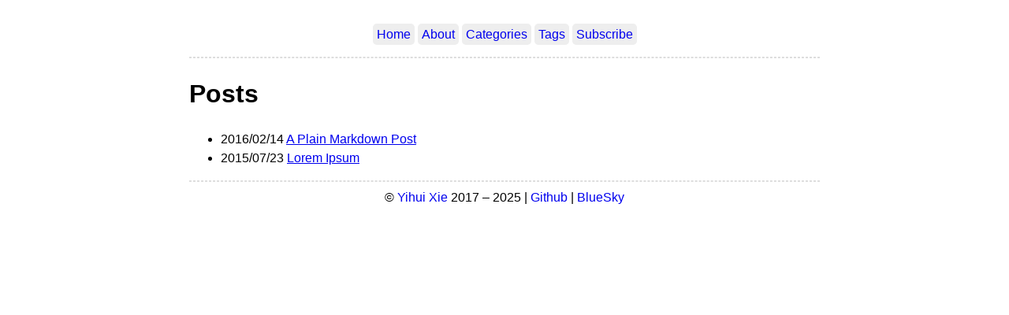

--- FILE ---
content_type: text/html; charset=UTF-8
request_url: https://hugo-xmin.netlify.app/post/
body_size: 333
content:
<!DOCTYPE html>
<html lang="en-us">
  <head>
    <meta charset="utf-8">
    <meta name="viewport" content="width=device-width, initial-scale=1">
    <title>Posts | A minimal Hugo website</title>
    <link rel="stylesheet" href="/css/style.css" />
    <link rel="stylesheet" href="/css/fonts.css" />
    
  </head>

  <body>
    <nav>
    <ul class="menu">
      
      <li><a href="/">Home</a></li>
      
      <li><a href="/about/">About</a></li>
      
      <li><a href="/categories/">Categories</a></li>
      
      <li><a href="/tags/">Tags</a></li>
      
      <li><a href="/index.xml">Subscribe</a></li>
      
    </ul>
    <hr/>
    </nav>



<h1>Posts</h1>




<ul>
  
  
  
  <li>
    <span class="date">2016/02/14</span>
    <a href="/post/2016/02/14/a-plain-markdown-post/">A Plain Markdown Post</a>
  </li>
  
  <li>
    <span class="date">2015/07/23</span>
    <a href="/post/2015/07/23/lorem-ipsum/">Lorem Ipsum</a>
  </li>
  
</ul>

  <footer>
  <link rel="stylesheet" href="//cdn.jsdelivr.net/npm/katex/dist/katex.min.css">
<script src="//cdn.jsdelivr.net/npm/@xiee/utils/js/math-code.min.js" defer></script>
<script src="//cdn.jsdelivr.net/npm/katex/dist/katex.min.js" defer></script>
<script src="//cdn.jsdelivr.net/npm/katex/dist/contrib/auto-render.min.js" defer></script>
<script src="//cdn.jsdelivr.net/npm/@xiee/utils/js/render-katex.js" defer></script>

<script src="//cdn.jsdelivr.net/npm/@xiee/utils/js/center-img.min.js" defer></script>

  
  <hr/>
  © <a href="https://yihui.org">Yihui Xie</a> 2017 &ndash; 2025 | <a href="https://github.com/yihui">Github</a> | <a href="https://bsky.app/profile/yihui.org">BlueSky</a>
  
  </footer>
  </body>
</html>



--- FILE ---
content_type: text/css; charset=UTF-8
request_url: https://hugo-xmin.netlify.app/css/style.css
body_size: 676
content:
body {
  max-width: 800px;
  margin: auto;
  padding: 1em;
  line-height: 1.5;
}

/* header and footer areas */
.menu { padding: 0; }
.menu li { display: inline-block; }
.article-meta, .menu a {
  text-decoration: none;
  background: #eee;
  padding: 5px;
  border-radius: 5px;
}
.menu, .article-meta, footer { text-align: center; }
.title { font-size: 1.1em; }
footer a { text-decoration: none; }
hr {
  border-style: dashed;
  color: #ddd;
}

/* code */
pre {
  border: 1px solid #ddd;
  box-shadow: 5px 5px 5px #eee;
  padding: 1em;
  overflow-x: auto;
}
code { background: #f9f9f9; }
pre code { background: none; }

/* misc elements */
img, iframe, video { max-width: 100%; }
main { hyphens: auto; }
blockquote {
  background: #f9f9f9;
  border-left: 5px solid #ccc;
  padding: 3px 1em 3px;
}

table {
  margin: auto;
  border-top: 1px solid #666;
  border-bottom: 1px solid #666;
}
table thead th { border-bottom: 1px solid #ddd; }
th, td { padding: 5px; }
thead, tfoot, tr:nth-child(even) { background: #eee; }


--- FILE ---
content_type: text/css; charset=UTF-8
request_url: https://hugo-xmin.netlify.app/css/fonts.css
body_size: -151
content:
body {
  font-family: Optima, Candara, Calibri, Arial, sans-serif;
}
code {
  font-family: "Lucida Console", Monaco, monospace;
  font-size: 85%;
}


--- FILE ---
content_type: application/javascript; charset=utf-8
request_url: https://cdn.jsdelivr.net/npm/@xiee/utils/js/render-katex.js
body_size: 448
content:
// support \ref \eqref \label for KaTeX, based on https://github.com/KaTeX/KaTeX/issues/2003
(d => {
  renderMathInElement(d.body, {
    strict: false, throwOnError: false,
    trust: context => ['\\href', '\\htmlId', '\\htmlClass'].includes(context.command),
    macros: {
      '\\eqref': '\\htmlClass{ktx-eqref}{\\href{###1}{(\\text{#1})}}',
      '\\ref': '\\htmlClass{ktx-ref}{\\href{###1}{\\text{#1}}}',
      '\\label': '\\htmlClass{ktx-label}{\\htmlId{#1}{}}'
    }
  });
  function $(s, el = d) { return el.querySelector(s); }
  function $$(s, el = d) { return el.querySelectorAll(s); }
  const xrefs = $$('.katex:has(:is(.ktx-ref, .ktx-eqref))');
  if (!xrefs.length) return;

  const M = {};  // map equation labels to numbers
  let n = 0;
  // scan all display expressions for labels and tags
  $$('.katex-display').forEach(el => {
    const s = '.ktx-label > [id]', lab = $(s, el);
    if (!lab) return;  // no labels found
    // find the common ancestor of all labels and the label of each row of equation
    const ids = [...$$(':scope > [style]', lab.offsetParent.parentNode)].map(el => {
      return $(s, el)?.id || '';
    });
    // find all tags
    const tags = [...$$('.tag > .vlist-t > .vlist-r > .vlist > [style]', el)].map(tag => {
      // if tag is automatically generated by CSS counter, we have to compute it
      // manually because there is no way to access CSS counters from JS
      return $('.eqn-num', tag) ? `(${++n})` : tag.innerText.trim();
    });
    if (ids.length === tags.length) {
      ids.forEach((id, i) => id && (M[id] = tags[i]));
    } else {
      console.warn('labels and tags differ in length in ', el, ids, tags);
    }
  });

  // resolve innerText of cross-ref links
  function resolveRefLink(a, paren) {
    const id = a.getAttribute('href').replace(/^#/, ''), tag = M[id];
    a.innerText = tag ? (paren ? tag : tag.replace(/^\(|\)$/g, '')) : '???';
    a.classList.add(`cross-ref-eq${paren ? 'n' : ''}`);
  }
  xrefs.forEach(el => {
    const a = $('a', el);
    if (!a) return;
    const paren = a.parentNode.classList.contains('ktx-eqref'), p = el.parentNode;
    p.after(a); p.remove();  // remove KaTeX's HTML for links to make their style consistent with surrounding text
    resolveRefLink(a, paren);
  });
})(document);


--- FILE ---
content_type: application/javascript; charset=utf-8
request_url: https://cdn.jsdelivr.net/npm/@xiee/utils/js/center-img.min.js
body_size: 41
content:
(e=>{function t(e){if(1!==e.childElementCount)return!1;const t=e.childNodes;if(1===t.length)return!0;for(let e in t){let n=t[e];if("#text"===n.nodeName&&!/^\s$/.test(n.textContent))return!1}return!0}["img","embed","object"].forEach(function(n){e.querySelectorAll(n).forEach(e=>{let r=e.parentElement;if(t(r)){const l="A"===r.nodeName;if(l){if(r=r.parentElement,!t(r))return;r.firstElementChild.style.border="none"}"P"===r.nodeName&&(r.style.textAlign="center",l||"img"!==n||/^data:/.test(e.src)||(r.innerHTML=`<a href="${e.src}" style="border: none;">${e.outerHTML}</a>`))}})}),e.querySelectorAll("p").forEach(e=>{"* * *"===e.innerText&&(e.style.textAlign="center")})})(document);
//# sourceMappingURL=center-img.min.js.map